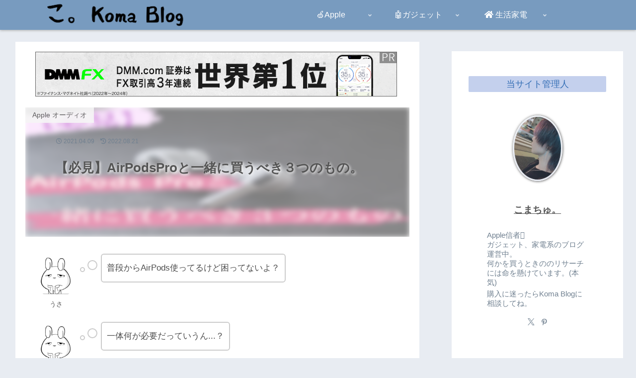

--- FILE ---
content_type: text/html; charset=utf-8
request_url: https://www.google.com/recaptcha/api2/aframe
body_size: 268
content:
<!DOCTYPE HTML><html><head><meta http-equiv="content-type" content="text/html; charset=UTF-8"></head><body><script nonce="Px4jViw5HC7LTnC07tXFiA">/** Anti-fraud and anti-abuse applications only. See google.com/recaptcha */ try{var clients={'sodar':'https://pagead2.googlesyndication.com/pagead/sodar?'};window.addEventListener("message",function(a){try{if(a.source===window.parent){var b=JSON.parse(a.data);var c=clients[b['id']];if(c){var d=document.createElement('img');d.src=c+b['params']+'&rc='+(localStorage.getItem("rc::a")?sessionStorage.getItem("rc::b"):"");window.document.body.appendChild(d);sessionStorage.setItem("rc::e",parseInt(sessionStorage.getItem("rc::e")||0)+1);localStorage.setItem("rc::h",'1769106286324');}}}catch(b){}});window.parent.postMessage("_grecaptcha_ready", "*");}catch(b){}</script></body></html>

--- FILE ---
content_type: application/javascript; charset=utf-8;
request_url: https://dalc.valuecommerce.com/app3?p=887104485&_s=https%3A%2F%2Fkomablog.org%2Fairpodspro%2F&vf=iVBORw0KGgoAAAANSUhEUgAAAAMAAAADCAYAAABWKLW%2FAAAAMElEQVQYV2NkFGP4nxGTzcDcN5uB8XS20H8Js3sM6i9FGRh3c3X99z73jSFeo4EBAPXEDXFTBoIIAAAAAElFTkSuQmCC
body_size: 899
content:
vc_linkswitch_callback({"t":"69726b6d","r":"aXJrbQAF_OcS46HwCooD7AqKC5Zknw","ub":"aXJrbAAGy2sS46HwCooFuwqKBtiAZQ%3D%3D","vcid":"jLQnojHjY0uedofqll0vLBBOJvOdVEXTsn0Im4HF01qOuzfaFrjFWg","vcpub":"0.392423","shopping.geocities.jp":{"a":"2695956","m":"2201292","g":"4290518c8a"},"www.ankerjapan.com":{"a":"2811827","m":"3397687","g":"0d80ac5d8a"},"l":4,"shopping.yahoo.co.jp":{"a":"2695956","m":"2201292","g":"4290518c8a"},"p":887104485,"paypaymall.yahoo.co.jp":{"a":"2695956","m":"2201292","g":"4290518c8a"},"lp.ankerjapan.com":{"a":"2811827","m":"3397687","g":"0d80ac5d8a"},"s":3588136,"approach.yahoo.co.jp":{"a":"2695956","m":"2201292","g":"4290518c8a"},"paypaystep.yahoo.co.jp":{"a":"2695956","m":"2201292","g":"4290518c8a"},"mini-shopping.yahoo.co.jp":{"a":"2695956","m":"2201292","g":"4290518c8a"},"qoo10.jp":{"a":"2858864","m":"3560897","g":"b0cc97c58a"}})